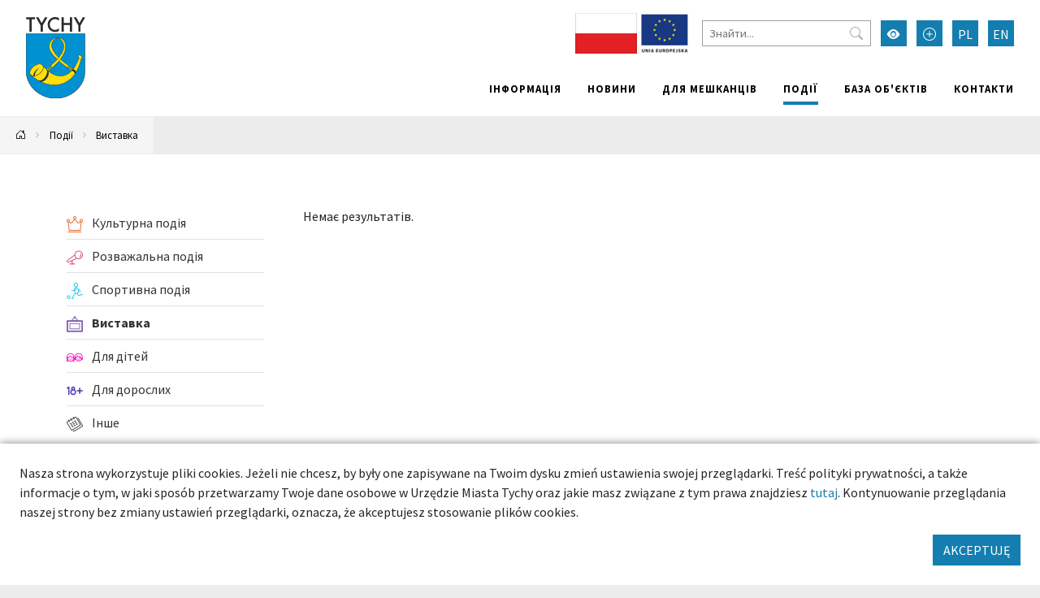

--- FILE ---
content_type: text/html; charset=UTF-8
request_url: https://umtychy.pl/uk/kategoria/53,vistavka
body_size: 12642
content:



<!DOCTYPE html>
<html lang="pl">
<head>
    <base href="/"/>
    <meta charset="utf-8">
    <meta http-equiv="X-UA-Compatible" content="IE=edge">
    <meta name="viewport" content="width=device-width, initial-scale=1">
    <meta name="description" content="Мерія міста Тихи - офіційна веб-сторінка">
    <meta name="keywords" content="Мерія міста Тихи,Місто Тихи">
    <meta name="author" content="Amistad.pl">
    <link rel="stylesheet" type="text/css" href="/assets/9be78b1a/main.css" />
<link rel="stylesheet" type="text/css" href="/assets/4cd6ecf4/lib/lightbox.css" />
<script type="text/javascript" src="/assets/9be78b1a/main.js"></script>
<script type="text/javascript" src="/assets/4cd6ecf4/lib/lightbox.js"></script>
<title>Виставка - Тихи - добре місце</title>
            <meta property="og:title" content="Виставка - Тихи - добре місце"/>
            <meta property="og:description" content="Мерія міста Тихи - офіційна веб-сторінка"/>
            <meta property="og:url" content="https://umtychy.pl/uk/kategoria/53,vistavka"/>
            <meta property="og:locale" content="uk_UK"/>
    </head>

<body class=" ">


<div class="layout-top  ">
    <div class="outer-container">
        <nav class="navbar navbar-expand-lg navbar-light ">
            <a href="/uk/kategoria/53,vistavka#main" class="btn btn-primary skip-header-btn" aria-label="Przejdź do głównej treści strony">
                <i class="icon-chevron-fill-down"></i>
                Przejdź do treści            </a>
            <div class="navbar-header">
                <a class="navbar-brand " href="/">
                    <img src="/assets/9be78b1a/images/logo.svg"
                         alt="Tychy"/>
                                    </a>
                <button class="navbar-toggler collapsed" type="button" data-bs-toggle="collapse"
                        data-bs-target="#navbar" aria-controls="navbar" aria-expanded="false"
                        aria-label="Меню вибору">
                    <span class="navbar-toggler-icon"></span>
                </button>
            </div>
            <div id="navbar" class="navbar-collapse collapse">
                <div class="top">
                    
<div class="widget widget-texts widget-images">
        <div class="images">
                                <span><img src="/media/photos/10016441/s.jpg" alt="" /></span>                                <span><img src="/media/photos/10010752/s.png" /></span>            </div>
</div>
                    <form action="/uk/site/search">
                        <input type="text" name="q" placeholder="Знайти..."
                               aria-label="Знайти">
                        <button type="submit" aria-label="Przycisk szukaj"><i class="bi-search"></i>
                        </button>
                    </form>
                    <button class="btn btn-primary wcag" aria-label="Увімкнути режим високої контрастності">
                        <i class="bi-eye-fill"></i></button>
                    <button class="btn btn-primary font-size-increase" aria-label="Przełącz tryb powiększonego tekstu">
                        <i class="bi-plus-circle"></i></button>
                                                                                                        <a href="/kategoria/53,vistavka" aria-label="Zmień język na Polski"
                                   class="btn btn-primary lang">PL</a>
                                                                                                                <a href="/en/kategoria/53,vistavka" aria-label="Zmień język na English"
                                   class="btn btn-primary lang">EN</a>
                                                                                                                                            </div>
                <ul class="nav navbar-nav navbar-right" id="yw3">
<li><a href="/uk/informaciya"> Інформація</a></li>
<li><a href="/uk/aktualnosci"> Новини</a></li>
<li><a href="/uk/dla-mieszkancow"> Для мешканців</a></li>
<li class="active"><a href="/uk/podiyi"> Події</a></li>
<li><a href="/uk/baza-obyektiv"> База об&#039;єктів</a></li>
<li><a href="/uk/kontakt"> Контакти</a></li>
</ul>            </div>
        </nav>
    </div>
</div>

    <div class="outer-container">
        <div class="breadcrumbs">
<a href="uk" aria-label="Powrót na stronę główną"><i class="bi-house-door"></i></a><span class="separator"><i class="bi-chevron-right"></i></span><a href="/uk/podiyi">Події</a><span class="separator"><i class="bi-chevron-right"></i></span><a href="/uk/kategoria/53,vistavka">Виставка</a></div>    </div>




	<div class="outer-container main-container">
		<div class="container">

			
			<div class="row gx-5">
				<aside class="col-sm-3 order-1 order-sm-0 sidebar">
					                        <ul class="vertical-menu" id="yw2">
<li><a href="/uk/kategoria/32,kulyturna-podya"><span><img src="/media/category/32/icon-xxs.png" alt="Культурна подія" /> Культурна подія</span></a></li>
<li><a href="/uk/kategoria/52,rozvazhalyna-podya"><span><img src="/media/category/52/icon-xxs.png" alt="Розважальна подія" /> Розважальна подія</span></a></li>
<li><a href="/uk/kategoria/33,sportivna-podya"><span><img src="/media/category/33/icon-xxs.png" alt="Спортивна подія" /> Спортивна подія</span></a></li>
<li class="active"><a href="/uk/kategoria/53,vistavka"><span><img src="/media/category/53/icon-xxs.png" alt="Виставка" /> Виставка</span></a></li>
<li><a href="/uk/kategoria/751,dlya-dtey"><span><img src="/media/category/751/icon-xxs.png" alt="Для дітей" /> Для дітей</span></a></li>
<li><a href="/uk/kategoria/761,dlya-doroslih"><span><img src="/media/category/761/icon-xxs.png" alt="Для дорослих" /> Для дорослих</span></a></li>
<li><a href="/uk/kategoria/58,nshe"><span><img src="/media/category/58/icon-xxs.png" alt="Інше" /> Інше</span></a></li>
</ul>										<a class="btn btn-primary mb-5" href="/uk/mapa#c53">Оглянути на карті</a>
<form class="search-item" method="get">

    <h2>Знайти</h2>

	<div class="my-3">
		<input class="form-control" placeholder="Назва" name="SearchItem[name]" id="SearchItem_name" type="text" />	</div>

		
	<div class="my-3">
        <label class="form-label" for="SearchItem_sort">Черговість</label>		<select class="form-select" name="sort" id="sort">
<option value="" selected="selected">За замовчуванням</option>
<option value="name.desc">Назва ↓</option>
<option value="name">Назва ↑</option>
<option value="event">Дата ↓</option>
<option value="event.desc">Дата ↑</option>
</select>	</div>

	<div class="my-3">
		<button type="submit" class="btn btn-primary m-0">Фільтрувати</button>
	</div>
</form>



<div id="calendar" data-base-url="/uk/kategoria/53,vistavka" data-calendar-url="/item/calendar" data-selected-day="" data-year="2026" data-month="01"></div>				</aside>
				<main  id="main" class="col-sm-9 order-2 order-sm-0">
					

<div id="yw0" class="list-view">
<div class="row">
<span class="empty">Немає результатів.</span></div> <div class="keys" style="display:none" title="/uk/kategoria/53,vistavka"></div>
</div>

				</main>
			</div>
		</div>
			</div>


    <footer class="outer-container">
        <div class="container">
            <div class="row">
                <div class="col-sm-3">
                                            <h2>Знайдіть нас</h2>
                        <ul class="social">
                            <li>
                                <a href="https://www.facebook.com/TychyDobreMiejsce"
                                   target="_blank"><i class="bi-facebook"></i> Facebook</a></li>
                            <li><a href="https://twitter.com/MiastoTychy" target="_blank"><i class="bi-twitter"></i>
                                    Twitter</a></li>
                            <li><a href="https://www.youtube.com/user/MojeMiastoTychy" target="_blank"><i
                                            class="bi-youtube"></i> YouTube</a></li>
                            <li>
                                <a href="https://www.instagram.com/tychy_official/"
                                   target="_blank"><i class="bi-instagram"></i> Instagram</a></li>
                        </ul>
                                    </div>
                <div class="col-sm-6">
                                                        </div>
                <div class="col-sm-3">
                    <h2>Мобільний додаток міста</h2>
                    <p>Цікаві місця, календар подій завжди під рукою</p>

                    <div class="apps">
                        <a href="https://play.google.com/store/apps/details?id=pl.tychy.treespot&hl=pl"
                           title="Pobierz aplikację z Google Play" target="_blank" class="google-play">
                            <img src="/assets/9be78b1a/images/googleplay.svg" alt="Google Play">
                        </a>
                        <a href="https://itunes.apple.com/pl/app/tychy-przewodnik/id543894521?mt=8"
                           title="Pobierz aplikację z AppStore" target="_blank" class="appstore">
                            <img src="/assets/9be78b1a/images/appstore.svg" alt="AppStore">
                        </a>
                    </div>
                </div>
            </div>
                            <div class="p-3 text-center">
                    <img src="/images/logo-ue.png" alt="Logotypy: Fundusze Europejskie, Rzeczpospolita Polska, Unia Europejska - Europejskie Fundusze Strukturalne i Inwestycyjne"/>
                </div>
                        <div class="row bottom">
                <div class="col-12 col-sm-6">
                    <img src="/assets/9be78b1a/images/logo-white.svg" alt="Tychy | Dobre miejsce"
                         class="logo"><br>
                </div>
                <div class="col-12 col-sm-6 copyrights">
                    &copy; Tychy 2022
                    <span>Wykonanie: Amistad.pl</span>
                </div>
            </div>
        </div>
    </footer>
    

    
	<div class="accept-cookies p-4">
        <div class="mb-3">
            Nasza strona wykorzystuje pliki cookies. Jeżeli nie chcesz, by były one zapisywane na Twoim dysku zmień ustawienia
            swojej przeglądarki. Treść polityki prywatności, a także informacje o tym, w jaki sposób przetwarzamy
            Twoje dane osobowe w Urzędzie Miasta Tychy oraz jakie masz związane z tym prawa znajdziesz <a href="https://umtychy.pl/polityka-prywatnosci">tutaj</a>.
            Kontynuowanie przeglądania naszej strony bez zmiany ustawień przeglądarki, oznacza, że akceptujesz stosowanie plików cookies.
        </div>
        <div class="text-end">
            <button class="btn btn-primary">AKCEPTUJĘ</button>
        </div>
	</div>



    <script>
        var _paq = window._paq = window._paq || [];
        _paq.push(["setDoNotTrack", true]);
        _paq.push(["disableCookies"]);
        _paq.push(['trackPageView']);
        _paq.push(['enableLinkTracking']);
        (function () {
            var u = "https://statystyki.cuw.tychy.pl/matomo/";
            _paq.push(['setTrackerUrl', u + 'matomo.php']);
            _paq.push(['setSiteId', '6']);
            var d = document, g = d.createElement('script'), s = d.getElementsByTagName('script')[0];
            g.async = true;
            g.src = u + 'matomo.js';
            s.parentNode.insertBefore(g, s);
        })();
    </script>

<script type="text/javascript" src="/assets/a735b75c/jquery.ba-bbq.min.js"></script>
<script type="text/javascript" src="/assets/975233f9/listview/jquery.yiilistview.js"></script>
<script type="text/javascript" src="/assets/c8ac9d1/calendar.js"></script>
<script type="text/javascript">
/*<![CDATA[*/
jQuery(function($) {
jQuery('#yw0').yiiListView({'ajaxUpdate':[],'ajaxVar':'ajax','pagerClass':'pager','loadingClass':'list\x2Dview\x2Dloading','sorterClass':'sorter','enableHistory':false});
app.initCalendar()
});
/*]]>*/
</script>
</body>
</html>


--- FILE ---
content_type: application/javascript
request_url: https://umtychy.pl/assets/c8ac9d1/calendar.js
body_size: 9280
content:
if(typeof jQuery=="undefined"){throw new Error("jQuery is not loaded")}$.fn.zabuto_calendar=function(e){var t=$.extend({},$.fn.zabuto_calendar_defaults(),e);var n=$.fn.zabuto_calendar_language(t.language);t=$.extend({},t,n);this.setDate=function(e,t){console.log("CALENDAR set date todo")},this.each(function(){function n(){var t=parseInt(e.data("initYear"));var n=parseInt(e.data("initMonth"))-1;var i=new Date(t,n,1,0,0,0,0);e.data("initDate",i);var s=e.data("cellBorder")===true?" table-bordered":"";$tableObj=$('<table class="zabuto-table'+s+'"></table>');$tableObj=r(e,$tableObj,i.getFullYear(),i.getMonth());var o=$('<div class="zabuto_calendar" id="'+e.attr("id")+'"></div>');o.append($tableObj);e.append(o)}function r(e,t,n,r){var u=new Date(n,r,1,0,0,0,0);if(typeof e.data("changeFunction")==="function"){var f=e.data("changeFunction");f({currentYear:n,currentMonth:r+1})}e.data("currDate",u);t.empty();t=i(e,t,n,r);t=s(e,t);t=o(e,t,n,r);a(e,n,r);return t}function i(e,t,n,i){var s=e.data("navIcons");var o=$('<span><span class="bi bi-chevron-left"></span></span>');var u=$('<span><span class="bi bi-chevron-right"></span></span>');if(typeof s==="object"){if("prev"in s){o.html(s.prev)}if("next"in s){u.html(s.next)}}var a=e.data("showPrevious");if(typeof a==="number"||a===false){a=y(e.data("showPrevious"),true)}var f=$('<div class="calendar-month-navigation"></div>');f.attr("id",e.attr("id")+"_nav-prev");f.data("navigation","prev");if(a!==false){prevMonth=i-1;prevYear=n;if(prevMonth==-1){prevYear=prevYear-1;prevMonth=11}f.data("to",{year:prevYear,month:prevMonth+1});f.append(o);f.click(function(n){r(e,t,prevYear,prevMonth)});if(typeof e.data("actionNavFunction")==="function"){f.click(e.data("actionNavFunction"))}}var l=e.data("showNext");if(typeof l==="number"||l===false){l=y(e.data("showNext"),false)}var c=$('<div class="calendar-month-navigation"></div>');c.attr("id",e.attr("id")+"_nav-next");c.data("navigation","next");if(l!==false){nextMonth=i+1;nextYear=n;if(nextMonth==12){nextYear=nextYear+1;nextMonth=0}c.data("to",{year:nextYear,month:nextMonth+1});c.append(u);c.click(function(n){r(e,t,nextYear,nextMonth)});if(typeof e.data("actionNavFunction")==="function"){c.click(e.data("actionNavFunction"))}}var h=e.data("monthLabels");var p=$("<th></th>").append(f);var d=$("<th></th>").append(c);var v=$("<span>"+h[i]+" "+n+"</span>");v.dblclick(function(){var n=e.data("initDate");r(e,t,n.getFullYear(),n.getMonth())});var m=$('<th colspan="5"></th>');m.append(v);var g=$('<tr class="calendar-month-header"></tr>');g.append(p,m,d);t.append(g);return t}function s(e,t){if(e.data("showDays")===true){var n=e.data("weekStartsOn");var r=e.data("dowLabels");if(n===0){var i=$.extend([],r);var s=new Array(i.pop());r=s.concat(i)}var o=$('<tr class="calendar-dow-header"></tr>');$(r).each(function(e,t){o.append("<th>"+t+"</th>")});t.append(o)}return t}function o(e,t,n,r){var i=e.data("ajaxSettings");var s=v(n,r);var o=p(n,r);var u=h(n,r,1);var a=h(n,r,o);var f=1;var d=e.data("weekStartsOn");if(d===0){if(a==6){s++}if(u==6&&(a==0||a==1||a==5)){s--}u++;if(u==7){u=0}}var m=0;var g=r-1;var y=n;if(g==-1){y=y-1;g=11}var b=p(y,g);for(var w=0;w<s;w++){var E=$('<tr class="calendar-dow"></tr>');for(var S=0;S<7;S++){if(S<u||f>o){var x=f;if(f>o){x=Math.abs(o-f)+m}else{x=b-u+m+1}m++;E.append('<td><div class="day outofrange">'+x+"</div></td>")}else{m=0;var T=e.attr("id")+"_"+c(n,r,f);var N=T+"_day";var C=$('<div id="'+N+'" class="day" ><a href="'+e.data("baseUrl")+"?date="+(n+"-"+(r+1)+"-"+f)+'">'+f+"</a></div>");C.data("day",f);if(e.data("showToday")===true){if(l(n,r,f)){C.html('<span class="badge badge-today">'+f+"</span>")}}var k=$('<td id="'+T+'"></td>');k.append(C);k.data("date",c(n,r,f));k.data("hasEvent",false);if(typeof e.data("actionFunction")==="function"){k.addClass("dow-clickable");k.find("a").click(function(e){e.preventDefault();return});k.click(function(){e.data("selectedDate",$(this).data("date"))});k.click(e.data("actionFunction"))}E.append(k);f++}if(S==6){u=0}}t.append(E)}return t}function u(e,t,n,r){var i=$('<button type="button" class="close" data-dismiss="modal" aria-hidden="true">&times;</button>');var s=$('<h4 class="modal-title" id="'+e+'_modal_title">'+t+"</h4>");var o=$('<div class="modal-header"></div>');o.append(i);o.append(s);var u=$('<div class="modal-body" id="'+e+'_modal_body">'+n+"</div>");var a=$('<div class="modal-footer" id="'+e+'_modal_footer"></div>');if(typeof r!=="undefined"){var f=$("<div>"+r+"</div>");a.append(f)}var l=$('<div class="modal-content"></div>');l.append(o);l.append(u);l.append(a);var c=$('<div class="modal-dialog"></div>');c.append(l);var h=$('<div class="modal fade" id="'+e+'_modal" tabindex="-1" role="dialog" aria-labelledby="'+e+'_modal_title" aria-hidden="true"></div>');h.append(c);h.data("dateId",e);h.attr("dateId",e);return h}function a(e,t,n){var r=e.data("ajaxSettings");e.data("events",false);if(r===false){return true}if(typeof r!="object"||typeof r.url=="undefined"){alert("Invalid calendar event settings");return false}var i={year:t,month:n+1};var s=r.urlFunc;var o="";if(s){o=s();if(o)i={}}$.ajax({type:"GET",url:r.url+o,data:i,dataType:"json"}).done(function(t){var n=[];$.each(t,function(e,r){n.push(t[e])});e.data("events",n);f(e)})}function f(e){var t=e.data("ajaxSettings");var n=e.data("events");if(n!==false){$(n).each(function(n,r){var i=e.attr("id")+"_"+r.date;var s=$("#"+i);var o=$("#"+i+"_day");s.data("hasEvent",true);if(typeof r.title!=="undefined"){s.attr("title",r.title)}if(typeof r.classname==="undefined"){s.addClass("event")}else{s.addClass("event-styled");o.addClass(r.classname)}if(typeof r.badge!=="undefined"&&r.badge!==false){var a=r.badge===true?"":" badge-"+r.badge;var f=o.data("day");o.html('<span class="badge badge-event'+a+'">'+f+"</span>")}if(typeof r.body!=="undefined"){if("modal"in t&&t.modal===true){s.addClass("event-clickable");var l=u(i,r.title,r.body,r.footer);$("body").append(l);$("#"+i).click(function(){$("#"+i+"_modal").modal()})}}})}}function l(e,t,n){var r=new Date;var i=new Date(e,t,n);return i.toDateString()==r.toDateString()}function c(e,t,n){d=n<10?"0"+n:n;m=t+1;m=m<10?"0"+m:m;return e+"-"+m+"-"+d}function h(e,t,n){var r=new Date(e,t,n,0,0,0,0);var i=r.getDay();if(i==0){i=6}else{i--}return i}function p(e,t){var n=28;while(g(e,t+1,n+1)){n++}return n}function v(e,t){var n=p(e,t);var r=h(e,t,1);var i=h(e,t,n);var s=n;var o=r-i;if(o>0){s+=o}return Math.ceil(s/7)}function g(e,t,n){return t>0&&t<13&&e>0&&e<32768&&n>0&&n<=(new Date(e,t,0)).getDate()}function y(t,n){if(t===false){t=0}var r=e.data("currDate");var i=e.data("initDate");var s;s=(i.getFullYear()-r.getFullYear())*12;s-=r.getMonth()+1;s+=i.getMonth();if(n===true){if(s<parseInt(t)-1){return true}}else{if(s>=0-parseInt(t)){return true}}return false}var e=$(this);e.attr("id","zabuto_calendar_"+Math.floor(Math.random()*99999).toString(36));e.data("initYear",t.year);e.data("initMonth",t.month);e.data("monthLabels",t.month_labels);e.data("weekStartsOn",t.weekstartson);e.data("navIcons",t.nav_icon);e.data("dowLabels",t.dow_labels);e.data("showToday",t.today);e.data("showDays",t.show_days);e.data("showPrevious",t.show_previous);e.data("showNext",t.show_next);e.data("cellBorder",t.cell_border);e.data("ajaxSettings",t.ajax);e.data("baseUrl",t.baseUrl);e.data("actionFunction",t.action);e.data("actionNavFunction",t.action_nav);e.data("changeFunction",t.action_change);n()});return this};$.fn.zabuto_calendar_defaults=function(){var e=new Date;var t=e.getFullYear();var n=e.getMonth()+1;var r={language:false,year:t,month:n,show_previous:true,show_next:true,cell_border:false,today:false,show_days:true,weekstartson:1,nav_icon:false,ajax:false,baseUrl:false,legend:false,action:false,action_nav:false};return r};$.fn.zabuto_calendar_language=function(e){if(typeof e=="undefined"||e===false){e="en"}switch(e.toLowerCase()){case"pl":return{month_labels:["Styczeń","Luty","Marzec","Kwiecień","Maj","Czerwiec","Lipiec","Sierpień","Wrzesień","Październik","Listopad","Grudzień"],dow_labels:["Pn","Wt","Śr","Czw","Pt","Sb","Ndz"]};break;case"de":return{month_labels:["Januar","Februar","März","April","Mai","Juni","Juli","August","September","Oktober","November","Dezember"],dow_labels:["Mo","Di","Mi","Do","Fr","Sa","So"]};break;case"en":return{month_labels:["January","February","March","April","May","June","July","August","September","October","November","December"],dow_labels:["Mon","Tue","Wed","Thu","Fri","Sat","Sun"]};break;case"es":return{month_labels:["Enero","Febrero","Marzo","Abril","Mayo","Junio","Julio","Agosto","Septiembre","Octubre","Noviembre","Diciembre"],dow_labels:["Lu","Ma","Mi","Ju","Vi","Sá","Do"]};break;case"fr":return{month_labels:["Janvier","Février","Mars","Avril","Mai","Juin","Juillet","Août","Septembre","Octobre","Novembre","Décembre"],dow_labels:["Lun","Mar","Mer","Jeu","Ven","Sam","Dim"]};break;case"it":return{month_labels:["Gennaio","Febbraio","Marzo","Aprile","Maggio","Giugno","Luglio","Agosto","Settembre","Ottobre","Novembre","Dicembre"],dow_labels:["Lun","Mar","Mer","Gio","Ven","Sab","Dom"]};break;case"nl":return{month_labels:["Januari","Februari","Maart","April","Mei","Juni","Juli","Augustus","September","Oktober","November","December"],dow_labels:["Ma","Di","Wo","Do","Vr","Za","Zo"]};break}}